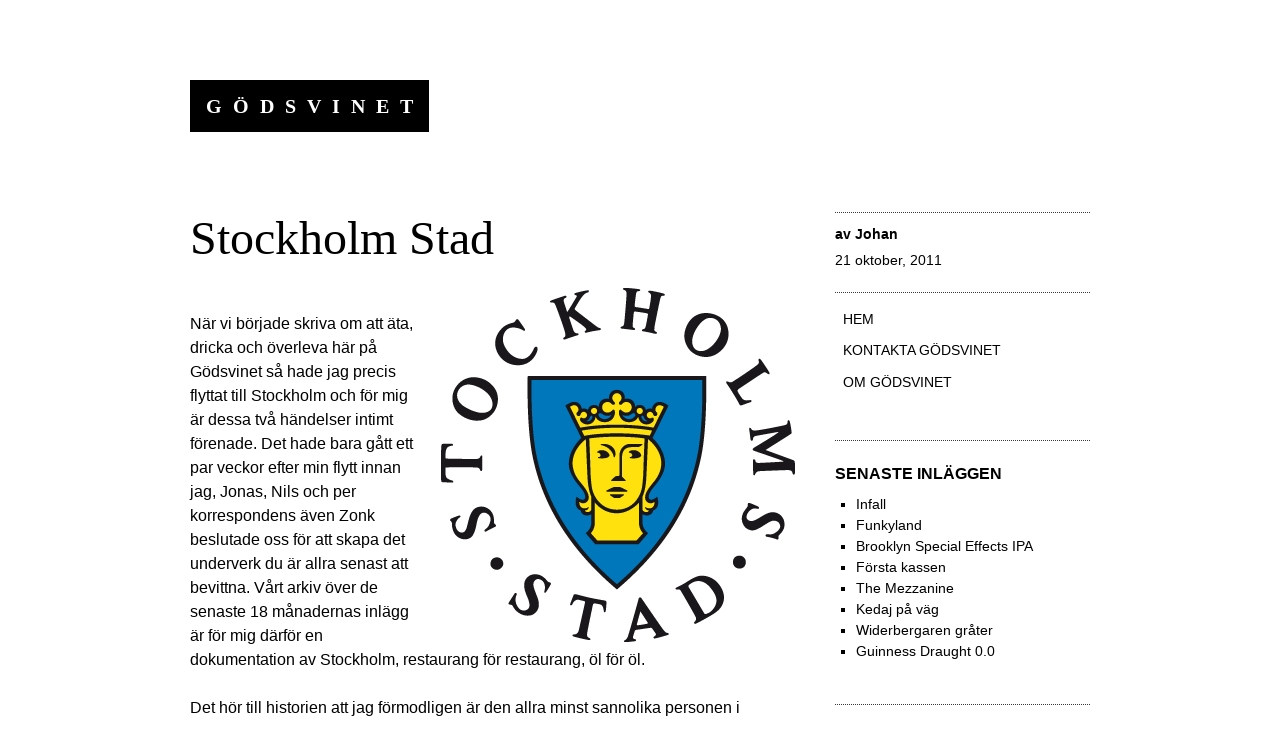

--- FILE ---
content_type: text/html; charset=UTF-8
request_url: https://godsvinet.radium.se/stockholm-stad/
body_size: 14304
content:
<!DOCTYPE html>
<html lang="sv-SE">
<head>
<meta charset="UTF-8">
<meta name="viewport" content="width=device-width, initial-scale=1">
<link rel="profile" href="http://gmpg.org/xfn/11">
<link rel="pingback" href="https://godsvinet.radium.se/xmlrpc.php">

<title>Stockholm Stad &#8211; Gödsvinet</title>
<meta name='robots' content='max-image-preview:large' />
	<style>img:is([sizes="auto" i], [sizes^="auto," i]) { contain-intrinsic-size: 3000px 1500px }</style>
	<link rel="alternate" type="application/rss+xml" title="Gödsvinet &raquo; Webbflöde" href="https://godsvinet.radium.se/feed/" />
<link rel="alternate" type="application/rss+xml" title="Gödsvinet &raquo; Kommentarsflöde" href="https://godsvinet.radium.se/comments/feed/" />
<link rel="alternate" type="application/rss+xml" title="Gödsvinet &raquo; Kommentarsflöde för Stockholm Stad" href="https://godsvinet.radium.se/stockholm-stad/feed/" />
<script type="text/javascript">
/* <![CDATA[ */
window._wpemojiSettings = {"baseUrl":"https:\/\/s.w.org\/images\/core\/emoji\/16.0.1\/72x72\/","ext":".png","svgUrl":"https:\/\/s.w.org\/images\/core\/emoji\/16.0.1\/svg\/","svgExt":".svg","source":{"concatemoji":"https:\/\/godsvinet.radium.se\/wp-includes\/js\/wp-emoji-release.min.js?ver=6.8.3"}};
/*! This file is auto-generated */
!function(s,n){var o,i,e;function c(e){try{var t={supportTests:e,timestamp:(new Date).valueOf()};sessionStorage.setItem(o,JSON.stringify(t))}catch(e){}}function p(e,t,n){e.clearRect(0,0,e.canvas.width,e.canvas.height),e.fillText(t,0,0);var t=new Uint32Array(e.getImageData(0,0,e.canvas.width,e.canvas.height).data),a=(e.clearRect(0,0,e.canvas.width,e.canvas.height),e.fillText(n,0,0),new Uint32Array(e.getImageData(0,0,e.canvas.width,e.canvas.height).data));return t.every(function(e,t){return e===a[t]})}function u(e,t){e.clearRect(0,0,e.canvas.width,e.canvas.height),e.fillText(t,0,0);for(var n=e.getImageData(16,16,1,1),a=0;a<n.data.length;a++)if(0!==n.data[a])return!1;return!0}function f(e,t,n,a){switch(t){case"flag":return n(e,"\ud83c\udff3\ufe0f\u200d\u26a7\ufe0f","\ud83c\udff3\ufe0f\u200b\u26a7\ufe0f")?!1:!n(e,"\ud83c\udde8\ud83c\uddf6","\ud83c\udde8\u200b\ud83c\uddf6")&&!n(e,"\ud83c\udff4\udb40\udc67\udb40\udc62\udb40\udc65\udb40\udc6e\udb40\udc67\udb40\udc7f","\ud83c\udff4\u200b\udb40\udc67\u200b\udb40\udc62\u200b\udb40\udc65\u200b\udb40\udc6e\u200b\udb40\udc67\u200b\udb40\udc7f");case"emoji":return!a(e,"\ud83e\udedf")}return!1}function g(e,t,n,a){var r="undefined"!=typeof WorkerGlobalScope&&self instanceof WorkerGlobalScope?new OffscreenCanvas(300,150):s.createElement("canvas"),o=r.getContext("2d",{willReadFrequently:!0}),i=(o.textBaseline="top",o.font="600 32px Arial",{});return e.forEach(function(e){i[e]=t(o,e,n,a)}),i}function t(e){var t=s.createElement("script");t.src=e,t.defer=!0,s.head.appendChild(t)}"undefined"!=typeof Promise&&(o="wpEmojiSettingsSupports",i=["flag","emoji"],n.supports={everything:!0,everythingExceptFlag:!0},e=new Promise(function(e){s.addEventListener("DOMContentLoaded",e,{once:!0})}),new Promise(function(t){var n=function(){try{var e=JSON.parse(sessionStorage.getItem(o));if("object"==typeof e&&"number"==typeof e.timestamp&&(new Date).valueOf()<e.timestamp+604800&&"object"==typeof e.supportTests)return e.supportTests}catch(e){}return null}();if(!n){if("undefined"!=typeof Worker&&"undefined"!=typeof OffscreenCanvas&&"undefined"!=typeof URL&&URL.createObjectURL&&"undefined"!=typeof Blob)try{var e="postMessage("+g.toString()+"("+[JSON.stringify(i),f.toString(),p.toString(),u.toString()].join(",")+"));",a=new Blob([e],{type:"text/javascript"}),r=new Worker(URL.createObjectURL(a),{name:"wpTestEmojiSupports"});return void(r.onmessage=function(e){c(n=e.data),r.terminate(),t(n)})}catch(e){}c(n=g(i,f,p,u))}t(n)}).then(function(e){for(var t in e)n.supports[t]=e[t],n.supports.everything=n.supports.everything&&n.supports[t],"flag"!==t&&(n.supports.everythingExceptFlag=n.supports.everythingExceptFlag&&n.supports[t]);n.supports.everythingExceptFlag=n.supports.everythingExceptFlag&&!n.supports.flag,n.DOMReady=!1,n.readyCallback=function(){n.DOMReady=!0}}).then(function(){return e}).then(function(){var e;n.supports.everything||(n.readyCallback(),(e=n.source||{}).concatemoji?t(e.concatemoji):e.wpemoji&&e.twemoji&&(t(e.twemoji),t(e.wpemoji)))}))}((window,document),window._wpemojiSettings);
/* ]]> */
</script>
<link rel='stylesheet' id='capoverso-style-css' href='https://godsvinet.radium.se/wp-content/themes/capoverso/style.css?ver=6.8.3' type='text/css' media='all' />
<link rel='stylesheet' id='genericons-css' href='https://godsvinet.radium.se/wp-content/plugins/jetpack/_inc/genericons/genericons/genericons.css?ver=3.1' type='text/css' media='all' />
<style id='wp-emoji-styles-inline-css' type='text/css'>

	img.wp-smiley, img.emoji {
		display: inline !important;
		border: none !important;
		box-shadow: none !important;
		height: 1em !important;
		width: 1em !important;
		margin: 0 0.07em !important;
		vertical-align: -0.1em !important;
		background: none !important;
		padding: 0 !important;
	}
</style>
<link rel='stylesheet' id='wp-block-library-css' href='https://godsvinet.radium.se/wp-includes/css/dist/block-library/style.min.css?ver=6.8.3' type='text/css' media='all' />
<style id='classic-theme-styles-inline-css' type='text/css'>
/*! This file is auto-generated */
.wp-block-button__link{color:#fff;background-color:#32373c;border-radius:9999px;box-shadow:none;text-decoration:none;padding:calc(.667em + 2px) calc(1.333em + 2px);font-size:1.125em}.wp-block-file__button{background:#32373c;color:#fff;text-decoration:none}
</style>
<style id='global-styles-inline-css' type='text/css'>
:root{--wp--preset--aspect-ratio--square: 1;--wp--preset--aspect-ratio--4-3: 4/3;--wp--preset--aspect-ratio--3-4: 3/4;--wp--preset--aspect-ratio--3-2: 3/2;--wp--preset--aspect-ratio--2-3: 2/3;--wp--preset--aspect-ratio--16-9: 16/9;--wp--preset--aspect-ratio--9-16: 9/16;--wp--preset--color--black: #000000;--wp--preset--color--cyan-bluish-gray: #abb8c3;--wp--preset--color--white: #ffffff;--wp--preset--color--pale-pink: #f78da7;--wp--preset--color--vivid-red: #cf2e2e;--wp--preset--color--luminous-vivid-orange: #ff6900;--wp--preset--color--luminous-vivid-amber: #fcb900;--wp--preset--color--light-green-cyan: #7bdcb5;--wp--preset--color--vivid-green-cyan: #00d084;--wp--preset--color--pale-cyan-blue: #8ed1fc;--wp--preset--color--vivid-cyan-blue: #0693e3;--wp--preset--color--vivid-purple: #9b51e0;--wp--preset--gradient--vivid-cyan-blue-to-vivid-purple: linear-gradient(135deg,rgba(6,147,227,1) 0%,rgb(155,81,224) 100%);--wp--preset--gradient--light-green-cyan-to-vivid-green-cyan: linear-gradient(135deg,rgb(122,220,180) 0%,rgb(0,208,130) 100%);--wp--preset--gradient--luminous-vivid-amber-to-luminous-vivid-orange: linear-gradient(135deg,rgba(252,185,0,1) 0%,rgba(255,105,0,1) 100%);--wp--preset--gradient--luminous-vivid-orange-to-vivid-red: linear-gradient(135deg,rgba(255,105,0,1) 0%,rgb(207,46,46) 100%);--wp--preset--gradient--very-light-gray-to-cyan-bluish-gray: linear-gradient(135deg,rgb(238,238,238) 0%,rgb(169,184,195) 100%);--wp--preset--gradient--cool-to-warm-spectrum: linear-gradient(135deg,rgb(74,234,220) 0%,rgb(151,120,209) 20%,rgb(207,42,186) 40%,rgb(238,44,130) 60%,rgb(251,105,98) 80%,rgb(254,248,76) 100%);--wp--preset--gradient--blush-light-purple: linear-gradient(135deg,rgb(255,206,236) 0%,rgb(152,150,240) 100%);--wp--preset--gradient--blush-bordeaux: linear-gradient(135deg,rgb(254,205,165) 0%,rgb(254,45,45) 50%,rgb(107,0,62) 100%);--wp--preset--gradient--luminous-dusk: linear-gradient(135deg,rgb(255,203,112) 0%,rgb(199,81,192) 50%,rgb(65,88,208) 100%);--wp--preset--gradient--pale-ocean: linear-gradient(135deg,rgb(255,245,203) 0%,rgb(182,227,212) 50%,rgb(51,167,181) 100%);--wp--preset--gradient--electric-grass: linear-gradient(135deg,rgb(202,248,128) 0%,rgb(113,206,126) 100%);--wp--preset--gradient--midnight: linear-gradient(135deg,rgb(2,3,129) 0%,rgb(40,116,252) 100%);--wp--preset--font-size--small: 13px;--wp--preset--font-size--medium: 20px;--wp--preset--font-size--large: 36px;--wp--preset--font-size--x-large: 42px;--wp--preset--spacing--20: 0.44rem;--wp--preset--spacing--30: 0.67rem;--wp--preset--spacing--40: 1rem;--wp--preset--spacing--50: 1.5rem;--wp--preset--spacing--60: 2.25rem;--wp--preset--spacing--70: 3.38rem;--wp--preset--spacing--80: 5.06rem;--wp--preset--shadow--natural: 6px 6px 9px rgba(0, 0, 0, 0.2);--wp--preset--shadow--deep: 12px 12px 50px rgba(0, 0, 0, 0.4);--wp--preset--shadow--sharp: 6px 6px 0px rgba(0, 0, 0, 0.2);--wp--preset--shadow--outlined: 6px 6px 0px -3px rgba(255, 255, 255, 1), 6px 6px rgba(0, 0, 0, 1);--wp--preset--shadow--crisp: 6px 6px 0px rgba(0, 0, 0, 1);}:where(.is-layout-flex){gap: 0.5em;}:where(.is-layout-grid){gap: 0.5em;}body .is-layout-flex{display: flex;}.is-layout-flex{flex-wrap: wrap;align-items: center;}.is-layout-flex > :is(*, div){margin: 0;}body .is-layout-grid{display: grid;}.is-layout-grid > :is(*, div){margin: 0;}:where(.wp-block-columns.is-layout-flex){gap: 2em;}:where(.wp-block-columns.is-layout-grid){gap: 2em;}:where(.wp-block-post-template.is-layout-flex){gap: 1.25em;}:where(.wp-block-post-template.is-layout-grid){gap: 1.25em;}.has-black-color{color: var(--wp--preset--color--black) !important;}.has-cyan-bluish-gray-color{color: var(--wp--preset--color--cyan-bluish-gray) !important;}.has-white-color{color: var(--wp--preset--color--white) !important;}.has-pale-pink-color{color: var(--wp--preset--color--pale-pink) !important;}.has-vivid-red-color{color: var(--wp--preset--color--vivid-red) !important;}.has-luminous-vivid-orange-color{color: var(--wp--preset--color--luminous-vivid-orange) !important;}.has-luminous-vivid-amber-color{color: var(--wp--preset--color--luminous-vivid-amber) !important;}.has-light-green-cyan-color{color: var(--wp--preset--color--light-green-cyan) !important;}.has-vivid-green-cyan-color{color: var(--wp--preset--color--vivid-green-cyan) !important;}.has-pale-cyan-blue-color{color: var(--wp--preset--color--pale-cyan-blue) !important;}.has-vivid-cyan-blue-color{color: var(--wp--preset--color--vivid-cyan-blue) !important;}.has-vivid-purple-color{color: var(--wp--preset--color--vivid-purple) !important;}.has-black-background-color{background-color: var(--wp--preset--color--black) !important;}.has-cyan-bluish-gray-background-color{background-color: var(--wp--preset--color--cyan-bluish-gray) !important;}.has-white-background-color{background-color: var(--wp--preset--color--white) !important;}.has-pale-pink-background-color{background-color: var(--wp--preset--color--pale-pink) !important;}.has-vivid-red-background-color{background-color: var(--wp--preset--color--vivid-red) !important;}.has-luminous-vivid-orange-background-color{background-color: var(--wp--preset--color--luminous-vivid-orange) !important;}.has-luminous-vivid-amber-background-color{background-color: var(--wp--preset--color--luminous-vivid-amber) !important;}.has-light-green-cyan-background-color{background-color: var(--wp--preset--color--light-green-cyan) !important;}.has-vivid-green-cyan-background-color{background-color: var(--wp--preset--color--vivid-green-cyan) !important;}.has-pale-cyan-blue-background-color{background-color: var(--wp--preset--color--pale-cyan-blue) !important;}.has-vivid-cyan-blue-background-color{background-color: var(--wp--preset--color--vivid-cyan-blue) !important;}.has-vivid-purple-background-color{background-color: var(--wp--preset--color--vivid-purple) !important;}.has-black-border-color{border-color: var(--wp--preset--color--black) !important;}.has-cyan-bluish-gray-border-color{border-color: var(--wp--preset--color--cyan-bluish-gray) !important;}.has-white-border-color{border-color: var(--wp--preset--color--white) !important;}.has-pale-pink-border-color{border-color: var(--wp--preset--color--pale-pink) !important;}.has-vivid-red-border-color{border-color: var(--wp--preset--color--vivid-red) !important;}.has-luminous-vivid-orange-border-color{border-color: var(--wp--preset--color--luminous-vivid-orange) !important;}.has-luminous-vivid-amber-border-color{border-color: var(--wp--preset--color--luminous-vivid-amber) !important;}.has-light-green-cyan-border-color{border-color: var(--wp--preset--color--light-green-cyan) !important;}.has-vivid-green-cyan-border-color{border-color: var(--wp--preset--color--vivid-green-cyan) !important;}.has-pale-cyan-blue-border-color{border-color: var(--wp--preset--color--pale-cyan-blue) !important;}.has-vivid-cyan-blue-border-color{border-color: var(--wp--preset--color--vivid-cyan-blue) !important;}.has-vivid-purple-border-color{border-color: var(--wp--preset--color--vivid-purple) !important;}.has-vivid-cyan-blue-to-vivid-purple-gradient-background{background: var(--wp--preset--gradient--vivid-cyan-blue-to-vivid-purple) !important;}.has-light-green-cyan-to-vivid-green-cyan-gradient-background{background: var(--wp--preset--gradient--light-green-cyan-to-vivid-green-cyan) !important;}.has-luminous-vivid-amber-to-luminous-vivid-orange-gradient-background{background: var(--wp--preset--gradient--luminous-vivid-amber-to-luminous-vivid-orange) !important;}.has-luminous-vivid-orange-to-vivid-red-gradient-background{background: var(--wp--preset--gradient--luminous-vivid-orange-to-vivid-red) !important;}.has-very-light-gray-to-cyan-bluish-gray-gradient-background{background: var(--wp--preset--gradient--very-light-gray-to-cyan-bluish-gray) !important;}.has-cool-to-warm-spectrum-gradient-background{background: var(--wp--preset--gradient--cool-to-warm-spectrum) !important;}.has-blush-light-purple-gradient-background{background: var(--wp--preset--gradient--blush-light-purple) !important;}.has-blush-bordeaux-gradient-background{background: var(--wp--preset--gradient--blush-bordeaux) !important;}.has-luminous-dusk-gradient-background{background: var(--wp--preset--gradient--luminous-dusk) !important;}.has-pale-ocean-gradient-background{background: var(--wp--preset--gradient--pale-ocean) !important;}.has-electric-grass-gradient-background{background: var(--wp--preset--gradient--electric-grass) !important;}.has-midnight-gradient-background{background: var(--wp--preset--gradient--midnight) !important;}.has-small-font-size{font-size: var(--wp--preset--font-size--small) !important;}.has-medium-font-size{font-size: var(--wp--preset--font-size--medium) !important;}.has-large-font-size{font-size: var(--wp--preset--font-size--large) !important;}.has-x-large-font-size{font-size: var(--wp--preset--font-size--x-large) !important;}
:where(.wp-block-post-template.is-layout-flex){gap: 1.25em;}:where(.wp-block-post-template.is-layout-grid){gap: 1.25em;}
:where(.wp-block-columns.is-layout-flex){gap: 2em;}:where(.wp-block-columns.is-layout-grid){gap: 2em;}
:root :where(.wp-block-pullquote){font-size: 1.5em;line-height: 1.6;}
</style>
<link rel='stylesheet' id='contact-form-7-css' href='https://godsvinet.radium.se/wp-content/plugins/contact-form-7/includes/css/styles.css?ver=6.1.4' type='text/css' media='all' />
<link rel="https://api.w.org/" href="https://godsvinet.radium.se/wp-json/" /><link rel="alternate" title="JSON" type="application/json" href="https://godsvinet.radium.se/wp-json/wp/v2/posts/4117" /><link rel="EditURI" type="application/rsd+xml" title="RSD" href="https://godsvinet.radium.se/xmlrpc.php?rsd" />
<meta name="generator" content="WordPress 6.8.3" />
<link rel="canonical" href="https://godsvinet.radium.se/stockholm-stad/" />
<link rel='shortlink' href='https://godsvinet.radium.se/?p=4117' />
<link rel="alternate" title="oEmbed (JSON)" type="application/json+oembed" href="https://godsvinet.radium.se/wp-json/oembed/1.0/embed?url=https%3A%2F%2Fgodsvinet.radium.se%2Fstockholm-stad%2F" />
<link rel="alternate" title="oEmbed (XML)" type="text/xml+oembed" href="https://godsvinet.radium.se/wp-json/oembed/1.0/embed?url=https%3A%2F%2Fgodsvinet.radium.se%2Fstockholm-stad%2F&#038;format=xml" />
<style type="text/css">.recentcomments a{display:inline !important;padding:0 !important;margin:0 !important;}</style><link rel="icon" href="https://godsvinet.radium.se/wp-content/uploads/2012/03/cropped-319-1-32x32.png" sizes="32x32" />
<link rel="icon" href="https://godsvinet.radium.se/wp-content/uploads/2012/03/cropped-319-1-192x192.png" sizes="192x192" />
<link rel="apple-touch-icon" href="https://godsvinet.radium.se/wp-content/uploads/2012/03/cropped-319-1-180x180.png" />
<meta name="msapplication-TileImage" content="https://godsvinet.radium.se/wp-content/uploads/2012/03/cropped-319-1-270x270.png" />
				<style type="text/css" id="c4wp-checkout-css">
					.woocommerce-checkout .c4wp_captcha_field {
						margin-bottom: 10px;
						margin-top: 15px;
						position: relative;
						display: inline-block;
					}
				</style>
							<style type="text/css" id="c4wp-v3-lp-form-css">
				.login #login, .login #lostpasswordform {
					min-width: 350px !important;
				}
				.wpforms-field-c4wp iframe {
					width: 100% !important;
				}
			</style>
			</head>

<body class="wp-singular post-template-default single single-post postid-4117 single-format-standard wp-theme-capoverso group-blog">
<div id="page" class="hfeed site">
	<a class="skip-link screen-reader-text" href="#content">Hoppa till innehåll</a>
	<a class="skip-link screen-reader-text" href="#site-navigation">Gå till navigering</a>
	<header id="masthead" class="site-header" role="banner">
		<div class="site-branding">
						<h1 class="site-title"><a href="https://godsvinet.radium.se/" rel="home">Gödsvinet</a></h1>
			<h2 class="site-description">att äta, dricka och överleva</h2>
		</div>
	</header><!-- #masthead -->

	<div id="content" class="site-content">

	<div id="primary" class="content-area">
		<main id="main" class="site-main" role="main">

		
			
<article id="post-4117" class="post-4117 post type-post status-publish format-standard hentry category-uncategorized tag-stockholm">
	<header class="entry-header">
		<h1 class="entry-title">Stockholm Stad</h1>
		<div class="entry-meta">
			<span class="byline"> av <span class="author vcard"><a class="url fn n" href="https://godsvinet.radium.se/author/johan-vamstad/">Johan</a></span></span><span class="posted-on"><a href="https://godsvinet.radium.se/stockholm-stad/" rel="bookmark"><time class="entry-date published" datetime="2011-10-21T18:21:25+02:00">21 oktober, 2011</time><time class="updated" datetime="2011-10-21T18:22:46+02:00">21 oktober, 2011</time></a></span>		</div><!-- .entry-meta -->
	</header><!-- .entry-header -->

	<div class="entry-content">
		<p><a href="http://godsvinet.radium.se/wp-content/uploads/2011/10/stockholms_stad.jpg"><img fetchpriority="high" decoding="async" class="alignright size-full wp-image-4119" title="stockholms_stad" src="http://godsvinet.radium.se/wp-content/uploads/2011/10/stockholms_stad.jpg" alt="" width="354" height="354" srcset="https://godsvinet.radium.se/wp-content/uploads/2011/10/stockholms_stad.jpg 354w, https://godsvinet.radium.se/wp-content/uploads/2011/10/stockholms_stad-150x150.jpg 150w, https://godsvinet.radium.se/wp-content/uploads/2011/10/stockholms_stad-300x300.jpg 300w" sizes="(max-width: 354px) 100vw, 354px" /></a></p>
<p><span style="color: #000000;">När vi började skriva om att äta, dricka och överleva här på Gödsvinet så hade jag precis flyttat till Stockholm och för mig är dessa två händelser intimt förenade. Det hade bara gått ett par veckor efter min flytt innan jag, Jonas, Nils och per korrespondens även Zonk beslutade oss för att skapa det underverk du är allra senast att bevittna. Vårt arkiv över de senaste 18 månadernas inlägg är för mig därför en dokumentation av Stockholm, restaurang för restaurang, öl för öl.</span></p>
<p><span style="color: #000000;">Det hör till historien att jag förmodligen är den allra minst sannolika personen i Sverige att skriva en dokumentation av Stockholm. Jag hittade hit genom att närmast i ett stadie av trans följa ett betydande forskningsanslag. Mina förväntningar var begränsade till att få åtminstone något bättre utsikt än den jag hade i lägenheten mitt emot Lidls parkeringshus vid Dalaplan i Malmö. Jag har aldrig haft någon ambition att bo här och när jag gör det så är det mot inrådan och bättre vetande. </span></p>
<p><span style="color: #000000;">För jag kommer från landet och på landet finns det föreställningar om Stockholm som avskräcker. Det börjar redan när man är barn. </span></p>
<p><span style="color: #000000;">Någon gång kring mitt femte eller sjätte levnadsår fick jag veta från äldre släktingar att det bor så många människor i Stockholm att de tvingas dricka sitt eget urin. Var dessa uppgifter ursprungligen kommer ifrån har jag inte lyckats spåra. Möjligtvis var det någon i min omgivning som förväxlat &#8221;stockholmare&#8221; med &#8221;astronaut&#8221; men själv ser jag inte likheterna. </span></p>
<p><span style="color: #000000;">Förmodligen kom den historien från något nyhetsreportage om Mälarens dubbla funktion som vattentäkt och avloppstank men det kommer vi aldrig att veta. De flesta andra historierna känner jag dock ursprunget till. De kom från min far.</span></p>
<p><span style="color: #000000;">Han bodde något år på söder i Stockholm under en illa definierad forntid, en period som gjorde många bestående intryck, inga av dem positiva. En berättelse är om hur han då sett en man slå in en ruta på en bil för att ta något i baksätet. På grund av den händelsen genomsökte han, under våra familjesemestrar i Stockholm, bilen med niten hos en östtysk gränskontrollant på jakt efter något som kunde se stöldbegärligt ut. Argumentet var att inget fick ligga framme som kunde provocera en fönsterkrossning. En gång i sjuårsåldern fick jag underkänt på min baksätesrensning då jag lämnat en nästan tom godispåse framme i fri sikt från trottoaren.    </span></p>
<p><span style="color: #000000;">Stockholmare går såvitt jag vet med en kokande inre lust att krossa bilrutor i jakt på nästan vilket föremål som helst i baksätet av främmande bilar. Kanske blir de så av allt urin de dricker. Töm bilen själv innan stockholmaren gör det. </span></p>
<p><span style="color: #000000;">Stockholmarens vansinniga böjelse för det kriminella är förstås ett tema som sträcker sig långt utanför ramarna för mitt familjealbum. Föreställningen om Stockholm som ett enda stort övergrepp som väntar på att få ske är eller åtminstone var mycket påtaglig där jag kommer ifrån. Någon gång i en barndom vars minnen gjorts dimmiga av hundratals ölrecensioner var jag på en skolresa till Stockholm. Inför den fick vi veta att man var tvungen att bära pengar och värdesaker i en särskild liten väska runt halsen eller runt midjan, innanför kläderna. </span></p>
<p><span style="color: #000000;">Alla stockholmare är naturligtvis inte kriminella men de bär uppenbarligen på en kriminell gen som gör att de genom en atavistisk metamorfos blir blodtörstiga vilddjur så fort de ser något av värde, låt vara att det bara är det fåtal tior som ett skolbarn från Blekinge har i fickpengar. </span></p>
<p><span style="color: #000000;">Sedan var det ju detta med knark. Alla stockholmare knarkar. Hela tiden. Det är därför alla stockholmare har aids. Tunnelbanan, som jag aldrig fick se som barn, var den förmodade födelseplatsen för både knark och aids. Någonstans under jord fortplantar sig de aidssjuka knarkarna som orcer och när mörkret sänker sig över huvudstaden kommer de upp på gatorna för att dra ner nya själar i det mörker som de gjort till sitt. För om man NÅGONSIN får knark på sig så är man knarkare för livet. Det <a href="http://www.youtube.com/watch?v=-JlLf58s6mY"><span style="color: #000000;">här</span></a> inslaget från TV4:s &#8221;Pentagon&#8221; förklarar det fenomenet väl.</span></p>
<p><span style="color: #000000;">Klockan är nu strax efter fem och sakta förvandlas Stockholms norra förorter från ett hav av höstlöv till ett stjärnmönster av ljus utanför mitt fönster. Med mörkret finner jag en nyvunnen lust för förstörelse och om jag inte minns fel står det en hel rad med parkerade bilar nere på Ångemannagatan. Någon av dem måste ha något fint liggande i baksätet. Det finns bara ett sätt att ta reda på det.    </span></p>
			</div><!-- .entry-content -->

	<footer class="entry-footer">
		<div class="categories-and-tags"><span class="cat-links"><a href="https://godsvinet.radium.se/category/uncategorized/" rel="category tag">Okategoriserad</a></span><span class="tags-links"><a href="https://godsvinet.radium.se/tag/stockholm/" rel="tag">Stockholm</a></span></div>	</footer><!-- .entry-footer -->
</article><!-- #post-## -->

				<nav class="navigation post-navigation" role="navigation">
		<h1 class="screen-reader-text">Inläggsnavigering</h1>
		<div class="nav-links">
			<div class="nav-previous"><a href="https://godsvinet.radium.se/massoserna-och-kvacksalvarna/" rel="prev"><span class="meta-nav">&larr;</span>&nbsp;Massöserna och kvacksalvarna</a></div><div class="nav-next"><a href="https://godsvinet.radium.se/cotta-21/" rel="next">Cotta 21&nbsp;<span class="meta-nav">&rarr;</span></a></div>		</div><!-- .nav-links -->
	</nav><!-- .navigation -->
	
			
<div id="comments" class="comments-area">

	
			<h2 class="comments-title">
			4 reaktioner på &rdquo;<span>Stockholm Stad</span>&rdquo;		</h2>

		
		<ol class="comment-list">
					<li id="comment-4717" class="comment even thread-even depth-1">
			<article id="div-comment-4717" class="comment-body">
				<footer class="comment-meta">
					<div class="comment-author vcard">
												<b class="fn">Martin</b> <span class="says">skriver:</span>					</div><!-- .comment-author -->

					<div class="comment-metadata">
						<a href="https://godsvinet.radium.se/stockholm-stad/#comment-4717"><time datetime="2011-10-21T18:42:54+02:00">21 oktober, 2011 kl. 18:42</time></a>					</div><!-- .comment-metadata -->

									</footer><!-- .comment-meta -->

				<div class="comment-content">
					<p>Jag minns en gång en fest hos en för er på gödsvinet gemensam bekant. Där en av gästerna som både var från STLM och bodde där sa att &#8221; JAG ÅKER FAAN INTE KOLLEKTIVT&#8221;. Man förstår ju varför efter att ha se vad som kan hända. Tror också att det luktar kraftigt med urin och sprit där nere i tunnelbanan. Det har jag hört från andra STHLM:are.</p>
				</div><!-- .comment-content -->

							</article><!-- .comment-body -->
		</li><!-- #comment-## -->
		<li id="comment-4718" class="comment byuser comment-author-johan-vamstad bypostauthor odd alt thread-odd thread-alt depth-1">
			<article id="div-comment-4718" class="comment-body">
				<footer class="comment-meta">
					<div class="comment-author vcard">
												<b class="fn">Johan</b> <span class="says">skriver:</span>					</div><!-- .comment-author -->

					<div class="comment-metadata">
						<a href="https://godsvinet.radium.se/stockholm-stad/#comment-4718"><time datetime="2011-10-21T20:09:44+02:00">21 oktober, 2011 kl. 20:09</time></a>					</div><!-- .comment-metadata -->

									</footer><!-- .comment-meta -->

				<div class="comment-content">
					<p>Som jag minns det var det du och jag som föreslog att det luktade sprit i tunnelbanan. Det var personen i fråga som påpekade att det inte var sprit utan urin. Till saken hör att vi skämtade och att hon inte gjorde det.</p>
				</div><!-- .comment-content -->

							</article><!-- .comment-body -->
		</li><!-- #comment-## -->
		<li id="comment-4719" class="comment even thread-even depth-1">
			<article id="div-comment-4719" class="comment-body">
				<footer class="comment-meta">
					<div class="comment-author vcard">
												<b class="fn">Ola</b> <span class="says">skriver:</span>					</div><!-- .comment-author -->

					<div class="comment-metadata">
						<a href="https://godsvinet.radium.se/stockholm-stad/#comment-4719"><time datetime="2011-10-21T21:19:05+02:00">21 oktober, 2011 kl. 21:19</time></a>					</div><!-- .comment-metadata -->

									</footer><!-- .comment-meta -->

				<div class="comment-content">
					<p>Usch, vilket ställe Sthlm verkar vara. Dit kommer jag aldrig att åka.</p>
				</div><!-- .comment-content -->

							</article><!-- .comment-body -->
		</li><!-- #comment-## -->
		<li id="comment-4722" class="comment odd alt thread-odd thread-alt depth-1">
			<article id="div-comment-4722" class="comment-body">
				<footer class="comment-meta">
					<div class="comment-author vcard">
												<b class="fn">Martin</b> <span class="says">skriver:</span>					</div><!-- .comment-author -->

					<div class="comment-metadata">
						<a href="https://godsvinet.radium.se/stockholm-stad/#comment-4722"><time datetime="2011-10-22T14:09:55+02:00">22 oktober, 2011 kl. 14:09</time></a>					</div><!-- .comment-metadata -->

									</footer><!-- .comment-meta -->

				<div class="comment-content">
					<p>Det stämmer !</p>
				</div><!-- .comment-content -->

							</article><!-- .comment-body -->
		</li><!-- #comment-## -->
		</ol><!-- .comment-list -->

		
	
	
		<div id="respond" class="comment-respond">
		<h3 id="reply-title" class="comment-reply-title">Lämna ett svar</h3><form action="https://godsvinet.radium.se/wp-comments-post.php" method="post" id="commentform" class="comment-form"><p class="comment-notes"><span id="email-notes">Din e-postadress kommer inte publiceras.</span> <span class="required-field-message">Obligatoriska fält är märkta <span class="required">*</span></span></p><p class="comment-form-comment"><label for="comment">Kommentar <span class="required">*</span></label> <textarea id="comment" name="comment" cols="45" rows="8" maxlength="65525" required></textarea></p><p class="comment-form-author"><label for="author">Namn <span class="required">*</span></label> <input id="author" name="author" type="text" value="" size="30" maxlength="245" autocomplete="name" required /></p>
<p class="comment-form-email"><label for="email">E-postadress <span class="required">*</span></label> <input id="email" name="email" type="email" value="" size="30" maxlength="100" aria-describedby="email-notes" autocomplete="email" required /></p>
<p class="comment-form-url"><label for="url">Webbplats</label> <input id="url" name="url" type="url" value="" size="30" maxlength="200" autocomplete="url" /></p>
<p class="comment-form-cookies-consent"><input id="wp-comment-cookies-consent" name="wp-comment-cookies-consent" type="checkbox" value="yes" /> <label for="wp-comment-cookies-consent">Spara mitt namn, min e-postadress och webbplats i denna webbläsare till nästa gång jag skriver en kommentar.</label></p>
<p class="form-submit"><input name="submit" type="submit" id="submit" class="submit" value="Publicera kommentar" /> <input type='hidden' name='comment_post_ID' value='4117' id='comment_post_ID' />
<input type='hidden' name='comment_parent' id='comment_parent' value='0' />
</p><p style="display: none;"><input type="hidden" id="akismet_comment_nonce" name="akismet_comment_nonce" value="b7f7d67bc1" /></p><p style="display: none !important;" class="akismet-fields-container" data-prefix="ak_"><label>&#916;<textarea name="ak_hp_textarea" cols="45" rows="8" maxlength="100"></textarea></label><input type="hidden" id="ak_js_1" name="ak_js" value="245"/><script>document.getElementById( "ak_js_1" ).setAttribute( "value", ( new Date() ).getTime() );</script></p></form>	</div><!-- #respond -->
	<p class="akismet_comment_form_privacy_notice">Denna webbplats använder Akismet för att minska skräppost. <a href="https://akismet.com/privacy/" target="_blank" rel="nofollow noopener">Lär dig om hur din kommentarsdata bearbetas</a>.</p>
</div><!-- #comments -->

		
		</main><!-- #main -->
	</div><!-- #primary -->

	<div id="secondary" class="widget-area" role="complementary">
		<nav id="site-navigation" class="main-navigation" role="navigation">
			<div class="menu"><ul>
<li ><a href="https://godsvinet.radium.se/">Hem</a></li><li class="page_item page-item-491"><a href="https://godsvinet.radium.se/kontakta-oss/">Kontakta gödsvinet</a></li>
<li class="page_item page-item-2"><a href="https://godsvinet.radium.se/about/">Om Gödsvinet</a></li>
</ul></div>
		</nav><!-- #site-navigation -->

		
		<aside id="recent-posts-4" class="widget widget_recent_entries">
		<h1 class="widget-title">Senaste inläggen</h1>
		<ul>
											<li>
					<a href="https://godsvinet.radium.se/infall/">Infall</a>
									</li>
											<li>
					<a href="https://godsvinet.radium.se/funkyland/">Funkyland</a>
									</li>
											<li>
					<a href="https://godsvinet.radium.se/brooklyn-special-effects-ipa/">Brooklyn Special Effects IPA</a>
									</li>
											<li>
					<a href="https://godsvinet.radium.se/forsta-kassen/">Första kassen</a>
									</li>
											<li>
					<a href="https://godsvinet.radium.se/the-mezzanine/">The Mezzanine</a>
									</li>
											<li>
					<a href="https://godsvinet.radium.se/kedaj-pa-vag/">Kedaj på väg</a>
									</li>
											<li>
					<a href="https://godsvinet.radium.se/widerbergaren-grater/">Widerbergaren gråter</a>
									</li>
											<li>
					<a href="https://godsvinet.radium.se/guinness-draught-0-0/">Guinness Draught 0.0</a>
									</li>
					</ul>

		</aside><aside id="recent-comments-4" class="widget widget_recent_comments"><h1 class="widget-title">Senaste svaren</h1><ul id="recentcomments"><li class="recentcomments"><span class="comment-author-link">Agneta Strandberg</span> om <a href="https://godsvinet.radium.se/sprakpolisen-ger-lektion-i-franska/comment-page-1/#comment-53454">Språkpolisen ger: Lektion i franska</a></li><li class="recentcomments"><span class="comment-author-link">Ante</span> om <a href="https://godsvinet.radium.se/infall/comment-page-1/#comment-52351">Infall</a></li><li class="recentcomments"><span class="comment-author-link">Anders</span> om <a href="https://godsvinet.radium.se/kooh-i-noor/comment-page-1/#comment-51350">Kooh-i-Noor</a></li><li class="recentcomments"><span class="comment-author-link">Jan P</span> om <a href="https://godsvinet.radium.se/infall/comment-page-1/#comment-50218">Infall</a></li><li class="recentcomments"><span class="comment-author-link">Mattias Ekström</span> om <a href="https://godsvinet.radium.se/josephs-bar/comment-page-1/#comment-49350">Josephs bar</a></li><li class="recentcomments"><span class="comment-author-link">Lotta</span> om <a href="https://godsvinet.radium.se/hamburgaren-fran-forntiden/comment-page-1/#comment-49324">Hamburgaren från forntiden</a></li><li class="recentcomments"><span class="comment-author-link">zonk</span> om <a href="https://godsvinet.radium.se/vad-ar-poangen-med-calzone/comment-page-1/#comment-48464">Vad är poängen med calzone?</a></li><li class="recentcomments"><span class="comment-author-link">Nils</span> om <a href="https://godsvinet.radium.se/vad-ar-poangen-med-calzone/comment-page-1/#comment-48463">Vad är poängen med calzone?</a></li></ul></aside><aside id="archives-4" class="widget widget_archive"><h1 class="widget-title">Arkiv</h1>		<label class="screen-reader-text" for="archives-dropdown-4">Arkiv</label>
		<select id="archives-dropdown-4" name="archive-dropdown">
			
			<option value="">Välj månad</option>
				<option value='https://godsvinet.radium.se/2022/02/'> februari 2022 &nbsp;(4)</option>
	<option value='https://godsvinet.radium.se/2022/01/'> januari 2022 &nbsp;(4)</option>
	<option value='https://godsvinet.radium.se/2021/09/'> september 2021 &nbsp;(1)</option>
	<option value='https://godsvinet.radium.se/2021/06/'> juni 2021 &nbsp;(5)</option>
	<option value='https://godsvinet.radium.se/2021/05/'> maj 2021 &nbsp;(4)</option>
	<option value='https://godsvinet.radium.se/2021/04/'> april 2021 &nbsp;(7)</option>
	<option value='https://godsvinet.radium.se/2021/03/'> mars 2021 &nbsp;(1)</option>
	<option value='https://godsvinet.radium.se/2020/12/'> december 2020 &nbsp;(1)</option>
	<option value='https://godsvinet.radium.se/2020/11/'> november 2020 &nbsp;(6)</option>
	<option value='https://godsvinet.radium.se/2020/10/'> oktober 2020 &nbsp;(10)</option>
	<option value='https://godsvinet.radium.se/2020/09/'> september 2020 &nbsp;(10)</option>
	<option value='https://godsvinet.radium.se/2020/08/'> augusti 2020 &nbsp;(10)</option>
	<option value='https://godsvinet.radium.se/2020/07/'> juli 2020 &nbsp;(10)</option>
	<option value='https://godsvinet.radium.se/2020/06/'> juni 2020 &nbsp;(11)</option>
	<option value='https://godsvinet.radium.se/2020/05/'> maj 2020 &nbsp;(11)</option>
	<option value='https://godsvinet.radium.se/2020/04/'> april 2020 &nbsp;(10)</option>
	<option value='https://godsvinet.radium.se/2020/03/'> mars 2020 &nbsp;(3)</option>
	<option value='https://godsvinet.radium.se/2020/02/'> februari 2020 &nbsp;(3)</option>
	<option value='https://godsvinet.radium.se/2020/01/'> januari 2020 &nbsp;(10)</option>
	<option value='https://godsvinet.radium.se/2019/12/'> december 2019 &nbsp;(14)</option>
	<option value='https://godsvinet.radium.se/2019/11/'> november 2019 &nbsp;(15)</option>
	<option value='https://godsvinet.radium.se/2019/10/'> oktober 2019 &nbsp;(11)</option>
	<option value='https://godsvinet.radium.se/2019/09/'> september 2019 &nbsp;(10)</option>
	<option value='https://godsvinet.radium.se/2019/08/'> augusti 2019 &nbsp;(25)</option>
	<option value='https://godsvinet.radium.se/2019/07/'> juli 2019 &nbsp;(10)</option>
	<option value='https://godsvinet.radium.se/2019/06/'> juni 2019 &nbsp;(16)</option>
	<option value='https://godsvinet.radium.se/2019/05/'> maj 2019 &nbsp;(25)</option>
	<option value='https://godsvinet.radium.se/2019/04/'> april 2019 &nbsp;(15)</option>
	<option value='https://godsvinet.radium.se/2019/03/'> mars 2019 &nbsp;(11)</option>
	<option value='https://godsvinet.radium.se/2019/02/'> februari 2019 &nbsp;(12)</option>
	<option value='https://godsvinet.radium.se/2019/01/'> januari 2019 &nbsp;(11)</option>
	<option value='https://godsvinet.radium.se/2018/12/'> december 2018 &nbsp;(3)</option>
	<option value='https://godsvinet.radium.se/2018/11/'> november 2018 &nbsp;(2)</option>
	<option value='https://godsvinet.radium.se/2018/10/'> oktober 2018 &nbsp;(6)</option>
	<option value='https://godsvinet.radium.se/2018/08/'> augusti 2018 &nbsp;(5)</option>
	<option value='https://godsvinet.radium.se/2018/07/'> juli 2018 &nbsp;(2)</option>
	<option value='https://godsvinet.radium.se/2018/06/'> juni 2018 &nbsp;(1)</option>
	<option value='https://godsvinet.radium.se/2017/12/'> december 2017 &nbsp;(2)</option>
	<option value='https://godsvinet.radium.se/2017/11/'> november 2017 &nbsp;(2)</option>
	<option value='https://godsvinet.radium.se/2017/10/'> oktober 2017 &nbsp;(1)</option>
	<option value='https://godsvinet.radium.se/2017/09/'> september 2017 &nbsp;(1)</option>
	<option value='https://godsvinet.radium.se/2017/06/'> juni 2017 &nbsp;(1)</option>
	<option value='https://godsvinet.radium.se/2017/04/'> april 2017 &nbsp;(2)</option>
	<option value='https://godsvinet.radium.se/2017/03/'> mars 2017 &nbsp;(1)</option>
	<option value='https://godsvinet.radium.se/2017/01/'> januari 2017 &nbsp;(2)</option>
	<option value='https://godsvinet.radium.se/2016/12/'> december 2016 &nbsp;(4)</option>
	<option value='https://godsvinet.radium.se/2016/11/'> november 2016 &nbsp;(1)</option>
	<option value='https://godsvinet.radium.se/2016/10/'> oktober 2016 &nbsp;(4)</option>
	<option value='https://godsvinet.radium.se/2016/09/'> september 2016 &nbsp;(3)</option>
	<option value='https://godsvinet.radium.se/2016/08/'> augusti 2016 &nbsp;(3)</option>
	<option value='https://godsvinet.radium.se/2016/07/'> juli 2016 &nbsp;(3)</option>
	<option value='https://godsvinet.radium.se/2016/03/'> mars 2016 &nbsp;(1)</option>
	<option value='https://godsvinet.radium.se/2016/01/'> januari 2016 &nbsp;(2)</option>
	<option value='https://godsvinet.radium.se/2015/12/'> december 2015 &nbsp;(2)</option>
	<option value='https://godsvinet.radium.se/2015/11/'> november 2015 &nbsp;(5)</option>
	<option value='https://godsvinet.radium.se/2015/10/'> oktober 2015 &nbsp;(4)</option>
	<option value='https://godsvinet.radium.se/2015/07/'> juli 2015 &nbsp;(3)</option>
	<option value='https://godsvinet.radium.se/2015/06/'> juni 2015 &nbsp;(6)</option>
	<option value='https://godsvinet.radium.se/2015/05/'> maj 2015 &nbsp;(6)</option>
	<option value='https://godsvinet.radium.se/2015/04/'> april 2015 &nbsp;(4)</option>
	<option value='https://godsvinet.radium.se/2015/03/'> mars 2015 &nbsp;(5)</option>
	<option value='https://godsvinet.radium.se/2015/02/'> februari 2015 &nbsp;(2)</option>
	<option value='https://godsvinet.radium.se/2014/12/'> december 2014 &nbsp;(3)</option>
	<option value='https://godsvinet.radium.se/2014/11/'> november 2014 &nbsp;(5)</option>
	<option value='https://godsvinet.radium.se/2014/10/'> oktober 2014 &nbsp;(5)</option>
	<option value='https://godsvinet.radium.se/2014/09/'> september 2014 &nbsp;(4)</option>
	<option value='https://godsvinet.radium.se/2014/08/'> augusti 2014 &nbsp;(9)</option>
	<option value='https://godsvinet.radium.se/2014/07/'> juli 2014 &nbsp;(13)</option>
	<option value='https://godsvinet.radium.se/2014/06/'> juni 2014 &nbsp;(11)</option>
	<option value='https://godsvinet.radium.se/2014/05/'> maj 2014 &nbsp;(5)</option>
	<option value='https://godsvinet.radium.se/2014/04/'> april 2014 &nbsp;(6)</option>
	<option value='https://godsvinet.radium.se/2014/03/'> mars 2014 &nbsp;(9)</option>
	<option value='https://godsvinet.radium.se/2014/02/'> februari 2014 &nbsp;(6)</option>
	<option value='https://godsvinet.radium.se/2014/01/'> januari 2014 &nbsp;(7)</option>
	<option value='https://godsvinet.radium.se/2013/12/'> december 2013 &nbsp;(17)</option>
	<option value='https://godsvinet.radium.se/2013/11/'> november 2013 &nbsp;(3)</option>
	<option value='https://godsvinet.radium.se/2013/10/'> oktober 2013 &nbsp;(6)</option>
	<option value='https://godsvinet.radium.se/2013/09/'> september 2013 &nbsp;(12)</option>
	<option value='https://godsvinet.radium.se/2013/08/'> augusti 2013 &nbsp;(16)</option>
	<option value='https://godsvinet.radium.se/2013/07/'> juli 2013 &nbsp;(5)</option>
	<option value='https://godsvinet.radium.se/2013/06/'> juni 2013 &nbsp;(9)</option>
	<option value='https://godsvinet.radium.se/2013/05/'> maj 2013 &nbsp;(7)</option>
	<option value='https://godsvinet.radium.se/2013/04/'> april 2013 &nbsp;(15)</option>
	<option value='https://godsvinet.radium.se/2013/03/'> mars 2013 &nbsp;(20)</option>
	<option value='https://godsvinet.radium.se/2013/02/'> februari 2013 &nbsp;(13)</option>
	<option value='https://godsvinet.radium.se/2013/01/'> januari 2013 &nbsp;(6)</option>
	<option value='https://godsvinet.radium.se/2012/12/'> december 2012 &nbsp;(8)</option>
	<option value='https://godsvinet.radium.se/2012/11/'> november 2012 &nbsp;(8)</option>
	<option value='https://godsvinet.radium.se/2012/10/'> oktober 2012 &nbsp;(7)</option>
	<option value='https://godsvinet.radium.se/2012/09/'> september 2012 &nbsp;(15)</option>
	<option value='https://godsvinet.radium.se/2012/08/'> augusti 2012 &nbsp;(13)</option>
	<option value='https://godsvinet.radium.se/2012/07/'> juli 2012 &nbsp;(23)</option>
	<option value='https://godsvinet.radium.se/2012/06/'> juni 2012 &nbsp;(7)</option>
	<option value='https://godsvinet.radium.se/2012/05/'> maj 2012 &nbsp;(13)</option>
	<option value='https://godsvinet.radium.se/2012/04/'> april 2012 &nbsp;(18)</option>
	<option value='https://godsvinet.radium.se/2012/03/'> mars 2012 &nbsp;(17)</option>
	<option value='https://godsvinet.radium.se/2012/02/'> februari 2012 &nbsp;(11)</option>
	<option value='https://godsvinet.radium.se/2012/01/'> januari 2012 &nbsp;(18)</option>
	<option value='https://godsvinet.radium.se/2011/12/'> december 2011 &nbsp;(18)</option>
	<option value='https://godsvinet.radium.se/2011/11/'> november 2011 &nbsp;(21)</option>
	<option value='https://godsvinet.radium.se/2011/10/'> oktober 2011 &nbsp;(20)</option>
	<option value='https://godsvinet.radium.se/2011/09/'> september 2011 &nbsp;(17)</option>
	<option value='https://godsvinet.radium.se/2011/08/'> augusti 2011 &nbsp;(13)</option>
	<option value='https://godsvinet.radium.se/2011/07/'> juli 2011 &nbsp;(11)</option>
	<option value='https://godsvinet.radium.se/2011/06/'> juni 2011 &nbsp;(14)</option>
	<option value='https://godsvinet.radium.se/2011/05/'> maj 2011 &nbsp;(35)</option>
	<option value='https://godsvinet.radium.se/2011/04/'> april 2011 &nbsp;(31)</option>
	<option value='https://godsvinet.radium.se/2011/03/'> mars 2011 &nbsp;(30)</option>
	<option value='https://godsvinet.radium.se/2011/02/'> februari 2011 &nbsp;(26)</option>
	<option value='https://godsvinet.radium.se/2011/01/'> januari 2011 &nbsp;(32)</option>
	<option value='https://godsvinet.radium.se/2010/12/'> december 2010 &nbsp;(24)</option>
	<option value='https://godsvinet.radium.se/2010/11/'> november 2010 &nbsp;(30)</option>
	<option value='https://godsvinet.radium.se/2010/10/'> oktober 2010 &nbsp;(28)</option>
	<option value='https://godsvinet.radium.se/2010/09/'> september 2010 &nbsp;(24)</option>
	<option value='https://godsvinet.radium.se/2010/08/'> augusti 2010 &nbsp;(31)</option>
	<option value='https://godsvinet.radium.se/2010/07/'> juli 2010 &nbsp;(30)</option>
	<option value='https://godsvinet.radium.se/2010/06/'> juni 2010 &nbsp;(26)</option>
	<option value='https://godsvinet.radium.se/2010/05/'> maj 2010 &nbsp;(34)</option>
	<option value='https://godsvinet.radium.se/2010/04/'> april 2010 &nbsp;(49)</option>
	<option value='https://godsvinet.radium.se/2010/03/'> mars 2010 &nbsp;(38)</option>

		</select>

			<script type="text/javascript">
/* <![CDATA[ */

(function() {
	var dropdown = document.getElementById( "archives-dropdown-4" );
	function onSelectChange() {
		if ( dropdown.options[ dropdown.selectedIndex ].value !== '' ) {
			document.location.href = this.options[ this.selectedIndex ].value;
		}
	}
	dropdown.onchange = onSelectChange;
})();

/* ]]> */
</script>
</aside><aside id="tag_cloud-4" class="widget widget_tag_cloud"><h1 class="widget-title">Taggar</h1><div class="tagcloud"><a href="https://godsvinet.radium.se/tag/alkohol/" class="tag-cloud-link tag-link-19 tag-link-position-1" style="font-size: 21.08875739645pt;" aria-label="alkohol (607 objekt)">alkohol</a>
<a href="https://godsvinet.radium.se/tag/alkoholfritt/" class="tag-cloud-link tag-link-92 tag-link-position-2" style="font-size: 13.96449704142pt;" aria-label="alkoholfritt (82 objekt)">alkoholfritt</a>
<a href="https://godsvinet.radium.se/tag/barer/" class="tag-cloud-link tag-link-31 tag-link-position-3" style="font-size: 10.319526627219pt;" aria-label="barer (29 objekt)">barer</a>
<a href="https://godsvinet.radium.se/tag/belgien/" class="tag-cloud-link tag-link-253 tag-link-position-4" style="font-size: 10.402366863905pt;" aria-label="Belgien (30 objekt)">Belgien</a>
<a href="https://godsvinet.radium.se/tag/bloggar/" class="tag-cloud-link tag-link-47 tag-link-position-5" style="font-size: 8.8284023668639pt;" aria-label="bloggar (19 objekt)">bloggar</a>
<a href="https://godsvinet.radium.se/tag/bourbon/" class="tag-cloud-link tag-link-18 tag-link-position-6" style="font-size: 8pt;" aria-label="bourbon (15 objekt)">bourbon</a>
<a href="https://godsvinet.radium.se/tag/bocker/" class="tag-cloud-link tag-link-44 tag-link-position-7" style="font-size: 9.905325443787pt;" aria-label="böcker (26 objekt)">böcker</a>
<a href="https://godsvinet.radium.se/tag/danmark/" class="tag-cloud-link tag-link-151 tag-link-position-8" style="font-size: 8.4970414201183pt;" aria-label="Danmark (17 objekt)">Danmark</a>
<a href="https://godsvinet.radium.se/tag/dryck/" class="tag-cloud-link tag-link-20 tag-link-position-9" style="font-size: 12.14201183432pt;" aria-label="dryck (49 objekt)">dryck</a>
<a href="https://godsvinet.radium.se/tag/fisk/" class="tag-cloud-link tag-link-29 tag-link-position-10" style="font-size: 10.07100591716pt;" aria-label="fisk (27 objekt)">fisk</a>
<a href="https://godsvinet.radium.se/tag/frankrike/" class="tag-cloud-link tag-link-89 tag-link-position-11" style="font-size: 8.6627218934911pt;" aria-label="Frankrike (18 objekt)">Frankrike</a>
<a href="https://godsvinet.radium.se/tag/halsa/" class="tag-cloud-link tag-link-42 tag-link-position-12" style="font-size: 8pt;" aria-label="hälsa (15 objekt)">hälsa</a>
<a href="https://godsvinet.radium.se/tag/italien/" class="tag-cloud-link tag-link-58 tag-link-position-13" style="font-size: 12.556213017751pt;" aria-label="Italien (55 objekt)">Italien</a>
<a href="https://godsvinet.radium.se/tag/japan/" class="tag-cloud-link tag-link-120 tag-link-position-14" style="font-size: 10.07100591716pt;" aria-label="Japan (27 objekt)">Japan</a>
<a href="https://godsvinet.radium.se/tag/julol/" class="tag-cloud-link tag-link-226 tag-link-position-15" style="font-size: 10.650887573964pt;" aria-label="julöl (32 objekt)">julöl</a>
<a href="https://godsvinet.radium.se/tag/kaffe/" class="tag-cloud-link tag-link-16 tag-link-position-16" style="font-size: 11.313609467456pt;" aria-label="kaffe (39 objekt)">kaffe</a>
<a href="https://godsvinet.radium.se/tag/kott/" class="tag-cloud-link tag-link-57 tag-link-position-17" style="font-size: 12.14201183432pt;" aria-label="kött (49 objekt)">kött</a>
<a href="https://godsvinet.radium.se/tag/lund/" class="tag-cloud-link tag-link-40 tag-link-position-18" style="font-size: 10.568047337278pt;" aria-label="Lund (31 objekt)">Lund</a>
<a href="https://godsvinet.radium.se/tag/lask/" class="tag-cloud-link tag-link-46 tag-link-position-19" style="font-size: 9.3254437869822pt;" aria-label="läsk (22 objekt)">läsk</a>
<a href="https://godsvinet.radium.se/tag/malmo/" class="tag-cloud-link tag-link-43 tag-link-position-20" style="font-size: 12.059171597633pt;" aria-label="Malmö (48 objekt)">Malmö</a>
<a href="https://godsvinet.radium.se/tag/matbutiker/" class="tag-cloud-link tag-link-23 tag-link-position-21" style="font-size: 10.98224852071pt;" aria-label="matbutiker (35 objekt)">matbutiker</a>
<a href="https://godsvinet.radium.se/tag/metainlagg/" class="tag-cloud-link tag-link-82 tag-link-position-22" style="font-size: 10.319526627219pt;" aria-label="metainlägg (29 objekt)">metainlägg</a>
<a href="https://godsvinet.radium.se/tag/musik/" class="tag-cloud-link tag-link-32 tag-link-position-23" style="font-size: 12.887573964497pt;" aria-label="musik (61 objekt)">musik</a>
<a href="https://godsvinet.radium.se/tag/munchen/" class="tag-cloud-link tag-link-206 tag-link-position-24" style="font-size: 10.319526627219pt;" aria-label="München (29 objekt)">München</a>
<a href="https://godsvinet.radium.se/tag/ost/" class="tag-cloud-link tag-link-39 tag-link-position-25" style="font-size: 9.491124260355pt;" aria-label="ost (23 objekt)">ost</a>
<a href="https://godsvinet.radium.se/tag/politik/" class="tag-cloud-link tag-link-59 tag-link-position-26" style="font-size: 9.491124260355pt;" aria-label="politik (23 objekt)">politik</a>
<a href="https://godsvinet.radium.se/tag/recensioner/" class="tag-cloud-link tag-link-3 tag-link-position-27" style="font-size: 22pt;" aria-label="recensioner (771 objekt)">recensioner</a>
<a href="https://godsvinet.radium.se/tag/recept/" class="tag-cloud-link tag-link-21 tag-link-position-28" style="font-size: 12.639053254438pt;" aria-label="recept (56 objekt)">recept</a>
<a href="https://godsvinet.radium.se/tag/resor/" class="tag-cloud-link tag-link-49 tag-link-position-29" style="font-size: 14.130177514793pt;" aria-label="resor (86 objekt)">resor</a>
<a href="https://godsvinet.radium.se/tag/restauranger/" class="tag-cloud-link tag-link-7 tag-link-position-30" style="font-size: 15.538461538462pt;" aria-label="restauranger (129 objekt)">restauranger</a>
<a href="https://godsvinet.radium.se/tag/spaning/" class="tag-cloud-link tag-link-13 tag-link-position-31" style="font-size: 14.130177514793pt;" aria-label="spaning (86 objekt)">spaning</a>
<a href="https://godsvinet.radium.se/tag/sprit/" class="tag-cloud-link tag-link-27 tag-link-position-32" style="font-size: 9.3254437869822pt;" aria-label="sprit (22 objekt)">sprit</a>
<a href="https://godsvinet.radium.se/tag/stockholm/" class="tag-cloud-link tag-link-5 tag-link-position-33" style="font-size: 16.366863905325pt;" aria-label="Stockholm (160 objekt)">Stockholm</a>
<a href="https://godsvinet.radium.se/tag/storbritannien/" class="tag-cloud-link tag-link-72 tag-link-position-34" style="font-size: 11.479289940828pt;" aria-label="Storbritannien (41 objekt)">Storbritannien</a>
<a href="https://godsvinet.radium.se/tag/sagningar/" class="tag-cloud-link tag-link-52 tag-link-position-35" style="font-size: 9.3254437869822pt;" aria-label="sågningar (22 objekt)">sågningar</a>
<a href="https://godsvinet.radium.se/tag/te/" class="tag-cloud-link tag-link-50 tag-link-position-36" style="font-size: 13.467455621302pt;" aria-label="te (72 objekt)">te</a>
<a href="https://godsvinet.radium.se/tag/trams/" class="tag-cloud-link tag-link-33 tag-link-position-37" style="font-size: 14.627218934911pt;" aria-label="trams (100 objekt)">trams</a>
<a href="https://godsvinet.radium.se/tag/trender/" class="tag-cloud-link tag-link-14 tag-link-position-38" style="font-size: 9.905325443787pt;" aria-label="trender (26 objekt)">trender</a>
<a href="https://godsvinet.radium.se/tag/tyskland/" class="tag-cloud-link tag-link-113 tag-link-position-39" style="font-size: 11.727810650888pt;" aria-label="Tyskland (44 objekt)">Tyskland</a>
<a href="https://godsvinet.radium.se/tag/usa/" class="tag-cloud-link tag-link-64 tag-link-position-40" style="font-size: 12.639053254438pt;" aria-label="USA (56 objekt)">USA</a>
<a href="https://godsvinet.radium.se/tag/vegetariskt/" class="tag-cloud-link tag-link-56 tag-link-position-41" style="font-size: 8.6627218934911pt;" aria-label="vegetariskt (18 objekt)">vegetariskt</a>
<a href="https://godsvinet.radium.se/tag/vin/" class="tag-cloud-link tag-link-11 tag-link-position-42" style="font-size: 12.473372781065pt;" aria-label="vin (54 objekt)">vin</a>
<a href="https://godsvinet.radium.se/tag/vallingby/" class="tag-cloud-link tag-link-126 tag-link-position-43" style="font-size: 14.544378698225pt;" aria-label="Vällingby (96 objekt)">Vällingby</a>
<a href="https://godsvinet.radium.se/tag/whiskey/" class="tag-cloud-link tag-link-17 tag-link-position-44" style="font-size: 8.6627218934911pt;" aria-label="whiskey (18 objekt)">whiskey</a>
<a href="https://godsvinet.radium.se/tag/ol/" class="tag-cloud-link tag-link-12 tag-link-position-45" style="font-size: 20.923076923077pt;" aria-label="öl (574 objekt)">öl</a></div>
</aside>		<aside id="authors" class="widget wp_widget_authors">
		<h1 class="widget-title">Svinen</h1>
		<ul><li><a href="https://godsvinet.radium.se/author/daniel/" title="Inlägg av daniel">daniel</a> (7)</li><li><a href="https://godsvinet.radium.se/author/johan-vamstad/" title="Inlägg av Johan">Johan</a> (637)</li><li><a href="https://godsvinet.radium.se/author/admin/" title="Inlägg av Jonas">Jonas</a> (180)</li><li><a href="https://godsvinet.radium.se/author/nils/" title="Inlägg av Nils">Nils</a> (43)</li><li><a href="https://godsvinet.radium.se/author/zonk/" title="Inlägg av zonk">zonk</a> (470)</li>		</ul>
		</aside><aside id="meta-3" class="widget widget_meta"><h1 class="widget-title">Meta</h1>
		<ul>
						<li><a href="https://godsvinet.radium.se/wp-login.php">Logga in</a></li>
			<li><a href="https://godsvinet.radium.se/feed/">Flöde för inlägg</a></li>
			<li><a href="https://godsvinet.radium.se/comments/feed/">Flöde för kommentarer</a></li>

			<li><a href="https://sv.wordpress.org/">WordPress.org</a></li>
		</ul>

		</aside>
	</div><!-- #secondary -->

	</div><!-- #content -->

    <footer id="colophon" class="site-footer" role="contentinfo">
				<div class="site-info">
        	<a href="http://wordpress.org/">Drivs med WordPress</a>
        	<span class="sep"> &bull; </span>
        	Tema: Capoverso av <a href="http://wordpress.com/themes/capoverso/" rel="designer">WordPress.com</a>.		</div><!-- .site-info -->
	</footer><!-- #colophon -->

</div><!-- #page -->

<script type="speculationrules">
{"prefetch":[{"source":"document","where":{"and":[{"href_matches":"\/*"},{"not":{"href_matches":["\/wp-*.php","\/wp-admin\/*","\/wp-content\/uploads\/*","\/wp-content\/*","\/wp-content\/plugins\/*","\/wp-content\/themes\/capoverso\/*","\/*\\?(.+)"]}},{"not":{"selector_matches":"a[rel~=\"nofollow\"]"}},{"not":{"selector_matches":".no-prefetch, .no-prefetch a"}}]},"eagerness":"conservative"}]}
</script>
<script type="text/javascript" src="https://godsvinet.radium.se/wp-content/themes/capoverso/js/skip-link-focus-fix.js?ver=20130115" id="capoverso-skip-link-focus-fix-js"></script>
<script type="text/javascript" src="https://godsvinet.radium.se/wp-includes/js/dist/hooks.min.js?ver=4d63a3d491d11ffd8ac6" id="wp-hooks-js"></script>
<script type="text/javascript" src="https://godsvinet.radium.se/wp-includes/js/dist/i18n.min.js?ver=5e580eb46a90c2b997e6" id="wp-i18n-js"></script>
<script type="text/javascript" id="wp-i18n-js-after">
/* <![CDATA[ */
wp.i18n.setLocaleData( { 'text direction\u0004ltr': [ 'ltr' ] } );
/* ]]> */
</script>
<script type="text/javascript" src="https://godsvinet.radium.se/wp-content/plugins/contact-form-7/includes/swv/js/index.js?ver=6.1.4" id="swv-js"></script>
<script type="text/javascript" id="contact-form-7-js-translations">
/* <![CDATA[ */
( function( domain, translations ) {
	var localeData = translations.locale_data[ domain ] || translations.locale_data.messages;
	localeData[""].domain = domain;
	wp.i18n.setLocaleData( localeData, domain );
} )( "contact-form-7", {"translation-revision-date":"2025-08-26 21:48:02+0000","generator":"GlotPress\/4.0.3","domain":"messages","locale_data":{"messages":{"":{"domain":"messages","plural-forms":"nplurals=2; plural=n != 1;","lang":"sv_SE"},"This contact form is placed in the wrong place.":["Detta kontaktformul\u00e4r \u00e4r placerat p\u00e5 fel st\u00e4lle."],"Error:":["Fel:"]}},"comment":{"reference":"includes\/js\/index.js"}} );
/* ]]> */
</script>
<script type="text/javascript" id="contact-form-7-js-before">
/* <![CDATA[ */
var wpcf7 = {
    "api": {
        "root": "https:\/\/godsvinet.radium.se\/wp-json\/",
        "namespace": "contact-form-7\/v1"
    }
};
/* ]]> */
</script>
<script type="text/javascript" src="https://godsvinet.radium.se/wp-content/plugins/contact-form-7/includes/js/index.js?ver=6.1.4" id="contact-form-7-js"></script>
<script type="text/javascript" id="wp_slimstat-js-extra">
/* <![CDATA[ */
var SlimStatParams = {"transport":"ajax","ajaxurl_rest":"https:\/\/godsvinet.radium.se\/wp-json\/slimstat\/v1\/hit","ajaxurl_ajax":"https:\/\/godsvinet.radium.se\/wp-admin\/admin-ajax.php","ajaxurl_adblock":"https:\/\/godsvinet.radium.se\/request\/80855a453868bbb683b3803b7e46d02c\/","ajaxurl":"https:\/\/godsvinet.radium.se\/wp-admin\/admin-ajax.php","baseurl":"\/","ci":"YTo0OntzOjEyOiJjb250ZW50X3R5cGUiO3M6NDoicG9zdCI7czo4OiJjYXRlZ29yeSI7czozOiIxLDUiO3M6MTA6ImNvbnRlbnRfaWQiO2k6NDExNztzOjY6ImF1dGhvciI7czoxMzoiSm9oYW4gVmFtc3RhZCI7fQ--.940b5b64550461c55f7fb2085b3c2ee0","wp_rest_nonce":"264fbb9e49"};
/* ]]> */
</script>
<script defer type="text/javascript" src="https://godsvinet.radium.se/wp-content/plugins/wp-slimstat/wp-slimstat.min.js?ver=5.3.5" id="wp_slimstat-js"></script>
<script defer type="text/javascript" src="https://godsvinet.radium.se/wp-content/plugins/akismet/_inc/akismet-frontend.js?ver=1762981162" id="akismet-frontend-js"></script>

</body>
</html>

--- FILE ---
content_type: text/html; charset=UTF-8
request_url: https://godsvinet.radium.se/wp-admin/admin-ajax.php
body_size: 61
content:
1630903.9c54fbdcc82f08863fe308f4ee6c6b18